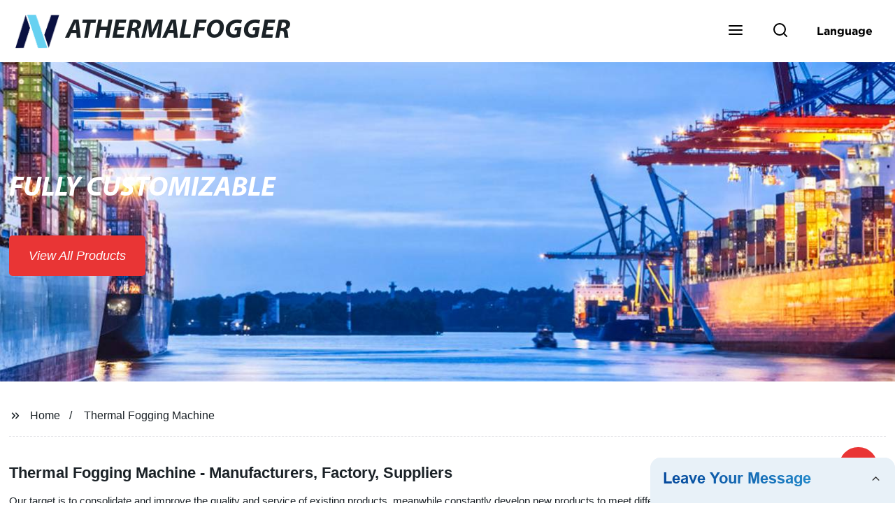

--- FILE ---
content_type: text/html; charset=UTF-8
request_url: https://form.grofrom.com/api/date_json_ip?token_date=20261161215
body_size: -122
content:
{"status":200,"message":"success","data":{"ip":"3.21.100.110","beginip":"3.20.0.0","endip":"3.23.255.255","country":"美国","area":"Amazon EC2服务器","c_country":"美国","c_area":"美国"}}